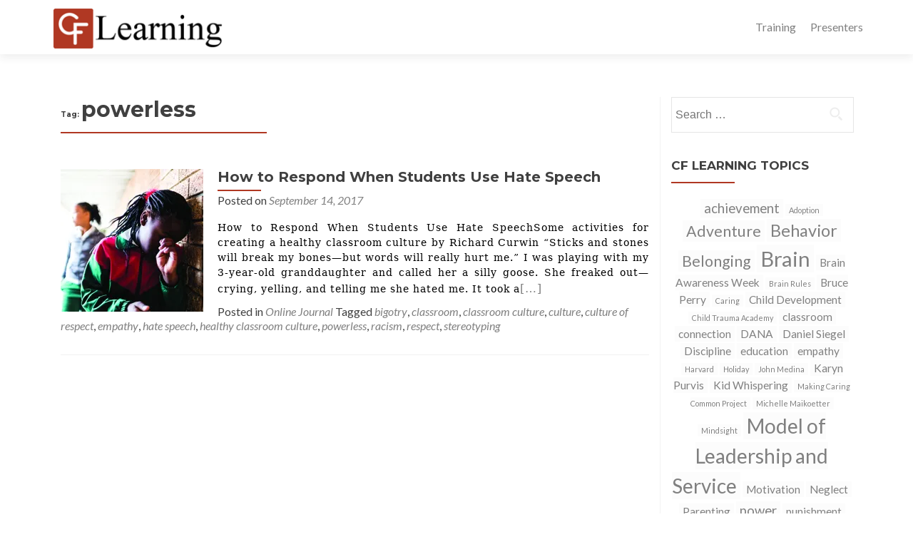

--- FILE ---
content_type: text/html; charset=UTF-8
request_url: https://cflearning.org/tag/powerless
body_size: 15115
content:
<!DOCTYPE html>

<html lang="en-US">

<head>


<meta charset="UTF-8">

<meta name="viewport" content="width=device-width, initial-scale=1">

<link rel="profile" href="http://gmpg.org/xfn/11">

<link rel="pingback" href="https://cflearning.org/xmlrpc.php">

<meta name='robots' content='index, follow, max-image-preview:large, max-snippet:-1, max-video-preview:-1' />

	<!-- This site is optimized with the Yoast SEO plugin v21.3 - https://yoast.com/wordpress/plugins/seo/ -->
	<title>powerless Archives - CF Learning</title>
	<link rel="canonical" href="https://cflearning.org/tag/powerless" />
	<meta property="og:locale" content="en_US" />
	<meta property="og:type" content="article" />
	<meta property="og:title" content="powerless Archives - CF Learning" />
	<meta property="og:url" content="https://cflearning.org/tag/powerless" />
	<meta property="og:site_name" content="CF Learning" />
	<meta name="twitter:card" content="summary_large_image" />
	<meta name="twitter:site" content="@cflearning" />
	<script type="application/ld+json" class="yoast-schema-graph">{"@context":"https://schema.org","@graph":[{"@type":"CollectionPage","@id":"https://cflearning.org/tag/powerless","url":"https://cflearning.org/tag/powerless","name":"powerless Archives - CF Learning","isPartOf":{"@id":"https://cflearning.org/#website"},"primaryImageOfPage":{"@id":"https://cflearning.org/tag/powerless#primaryimage"},"image":{"@id":"https://cflearning.org/tag/powerless#primaryimage"},"thumbnailUrl":"https://i0.wp.com/cflearning.org/wp-content/uploads/2017/09/how-to-respond-200x200.jpg?fit=200%2C200&ssl=1","breadcrumb":{"@id":"https://cflearning.org/tag/powerless#breadcrumb"},"inLanguage":"en-US"},{"@type":"ImageObject","inLanguage":"en-US","@id":"https://cflearning.org/tag/powerless#primaryimage","url":"https://i0.wp.com/cflearning.org/wp-content/uploads/2017/09/how-to-respond-200x200.jpg?fit=200%2C200&ssl=1","contentUrl":"https://i0.wp.com/cflearning.org/wp-content/uploads/2017/09/how-to-respond-200x200.jpg?fit=200%2C200&ssl=1","width":200,"height":200},{"@type":"BreadcrumbList","@id":"https://cflearning.org/tag/powerless#breadcrumb","itemListElement":[{"@type":"ListItem","position":1,"name":"Home","item":"https://cflearning.org/"},{"@type":"ListItem","position":2,"name":"powerless"}]},{"@type":"WebSite","@id":"https://cflearning.org/#website","url":"https://cflearning.org/","name":"CF Learning","description":"For Adults who care about kids","publisher":{"@id":"https://cflearning.org/#organization"},"potentialAction":[{"@type":"SearchAction","target":{"@type":"EntryPoint","urlTemplate":"https://cflearning.org/?s={search_term_string}"},"query-input":"required name=search_term_string"}],"inLanguage":"en-US"},{"@type":"Organization","@id":"https://cflearning.org/#organization","name":"CF Learning","url":"https://cflearning.org/","logo":{"@type":"ImageObject","inLanguage":"en-US","@id":"https://cflearning.org/#/schema/logo/image/","url":"https://i0.wp.com/cflearning.org/wp-content/uploads/2017/04/cropped-cflearning-200x200.png?fit=250%2C63&ssl=1","contentUrl":"https://i0.wp.com/cflearning.org/wp-content/uploads/2017/04/cropped-cflearning-200x200.png?fit=250%2C63&ssl=1","width":250,"height":63,"caption":"CF Learning"},"image":{"@id":"https://cflearning.org/#/schema/logo/image/"},"sameAs":["http://www.facebook.com/CFLearning1","https://twitter.com/cflearning","http://cflearning"]}]}</script>
	<!-- / Yoast SEO plugin. -->


<link rel='dns-prefetch' href='//secure.gravatar.com' />
<link rel='dns-prefetch' href='//stats.wp.com' />
<link rel='dns-prefetch' href='//fonts.googleapis.com' />
<link rel='dns-prefetch' href='//v0.wordpress.com' />
<link rel='dns-prefetch' href='//i0.wp.com' />
<link rel="alternate" type="application/rss+xml" title="CF Learning &raquo; Feed" href="https://cflearning.org/feed" />
<link rel="alternate" type="application/rss+xml" title="CF Learning &raquo; powerless Tag Feed" href="https://cflearning.org/tag/powerless/feed" />
<script type="text/javascript">
window._wpemojiSettings = {"baseUrl":"https:\/\/s.w.org\/images\/core\/emoji\/14.0.0\/72x72\/","ext":".png","svgUrl":"https:\/\/s.w.org\/images\/core\/emoji\/14.0.0\/svg\/","svgExt":".svg","source":{"concatemoji":"https:\/\/cflearning.org\/wp-includes\/js\/wp-emoji-release.min.js?ver=6.3.1"}};
/*! This file is auto-generated */
!function(i,n){var o,s,e;function c(e){try{var t={supportTests:e,timestamp:(new Date).valueOf()};sessionStorage.setItem(o,JSON.stringify(t))}catch(e){}}function p(e,t,n){e.clearRect(0,0,e.canvas.width,e.canvas.height),e.fillText(t,0,0);var t=new Uint32Array(e.getImageData(0,0,e.canvas.width,e.canvas.height).data),r=(e.clearRect(0,0,e.canvas.width,e.canvas.height),e.fillText(n,0,0),new Uint32Array(e.getImageData(0,0,e.canvas.width,e.canvas.height).data));return t.every(function(e,t){return e===r[t]})}function u(e,t,n){switch(t){case"flag":return n(e,"\ud83c\udff3\ufe0f\u200d\u26a7\ufe0f","\ud83c\udff3\ufe0f\u200b\u26a7\ufe0f")?!1:!n(e,"\ud83c\uddfa\ud83c\uddf3","\ud83c\uddfa\u200b\ud83c\uddf3")&&!n(e,"\ud83c\udff4\udb40\udc67\udb40\udc62\udb40\udc65\udb40\udc6e\udb40\udc67\udb40\udc7f","\ud83c\udff4\u200b\udb40\udc67\u200b\udb40\udc62\u200b\udb40\udc65\u200b\udb40\udc6e\u200b\udb40\udc67\u200b\udb40\udc7f");case"emoji":return!n(e,"\ud83e\udef1\ud83c\udffb\u200d\ud83e\udef2\ud83c\udfff","\ud83e\udef1\ud83c\udffb\u200b\ud83e\udef2\ud83c\udfff")}return!1}function f(e,t,n){var r="undefined"!=typeof WorkerGlobalScope&&self instanceof WorkerGlobalScope?new OffscreenCanvas(300,150):i.createElement("canvas"),a=r.getContext("2d",{willReadFrequently:!0}),o=(a.textBaseline="top",a.font="600 32px Arial",{});return e.forEach(function(e){o[e]=t(a,e,n)}),o}function t(e){var t=i.createElement("script");t.src=e,t.defer=!0,i.head.appendChild(t)}"undefined"!=typeof Promise&&(o="wpEmojiSettingsSupports",s=["flag","emoji"],n.supports={everything:!0,everythingExceptFlag:!0},e=new Promise(function(e){i.addEventListener("DOMContentLoaded",e,{once:!0})}),new Promise(function(t){var n=function(){try{var e=JSON.parse(sessionStorage.getItem(o));if("object"==typeof e&&"number"==typeof e.timestamp&&(new Date).valueOf()<e.timestamp+604800&&"object"==typeof e.supportTests)return e.supportTests}catch(e){}return null}();if(!n){if("undefined"!=typeof Worker&&"undefined"!=typeof OffscreenCanvas&&"undefined"!=typeof URL&&URL.createObjectURL&&"undefined"!=typeof Blob)try{var e="postMessage("+f.toString()+"("+[JSON.stringify(s),u.toString(),p.toString()].join(",")+"));",r=new Blob([e],{type:"text/javascript"}),a=new Worker(URL.createObjectURL(r),{name:"wpTestEmojiSupports"});return void(a.onmessage=function(e){c(n=e.data),a.terminate(),t(n)})}catch(e){}c(n=f(s,u,p))}t(n)}).then(function(e){for(var t in e)n.supports[t]=e[t],n.supports.everything=n.supports.everything&&n.supports[t],"flag"!==t&&(n.supports.everythingExceptFlag=n.supports.everythingExceptFlag&&n.supports[t]);n.supports.everythingExceptFlag=n.supports.everythingExceptFlag&&!n.supports.flag,n.DOMReady=!1,n.readyCallback=function(){n.DOMReady=!0}}).then(function(){return e}).then(function(){var e;n.supports.everything||(n.readyCallback(),(e=n.source||{}).concatemoji?t(e.concatemoji):e.wpemoji&&e.twemoji&&(t(e.twemoji),t(e.wpemoji)))}))}((window,document),window._wpemojiSettings);
</script>
<style type="text/css">
img.wp-smiley,
img.emoji {
	display: inline !important;
	border: none !important;
	box-shadow: none !important;
	height: 1em !important;
	width: 1em !important;
	margin: 0 0.07em !important;
	vertical-align: -0.1em !important;
	background: none !important;
	padding: 0 !important;
}
</style>
	<link rel='stylesheet' id='mailchimpSF_main_css-css' href='https://cflearning.org/?mcsf_action=main_css&#038;ver=6.3.1' type='text/css' media='all' />
<!--[if IE]>
<link rel='stylesheet' id='mailchimpSF_ie_css-css' href='https://cflearning.org/wp-content/plugins/mailchimp/css/ie.css?ver=6.3.1' type='text/css' media='all' />
<![endif]-->
<link rel='stylesheet' id='wp-block-library-css' href='https://cflearning.org/wp-includes/css/dist/block-library/style.min.css?ver=6.3.1' type='text/css' media='all' />
<style id='wp-block-library-inline-css' type='text/css'>
.has-text-align-justify{text-align:justify;}
</style>
<link rel='stylesheet' id='mediaelement-css' href='https://cflearning.org/wp-includes/js/mediaelement/mediaelementplayer-legacy.min.css?ver=4.2.17' type='text/css' media='all' />
<link rel='stylesheet' id='wp-mediaelement-css' href='https://cflearning.org/wp-includes/js/mediaelement/wp-mediaelement.min.css?ver=6.3.1' type='text/css' media='all' />
<style id='classic-theme-styles-inline-css' type='text/css'>
/*! This file is auto-generated */
.wp-block-button__link{color:#fff;background-color:#32373c;border-radius:9999px;box-shadow:none;text-decoration:none;padding:calc(.667em + 2px) calc(1.333em + 2px);font-size:1.125em}.wp-block-file__button{background:#32373c;color:#fff;text-decoration:none}
</style>
<style id='global-styles-inline-css' type='text/css'>
body{--wp--preset--color--black: #000000;--wp--preset--color--cyan-bluish-gray: #abb8c3;--wp--preset--color--white: #ffffff;--wp--preset--color--pale-pink: #f78da7;--wp--preset--color--vivid-red: #cf2e2e;--wp--preset--color--luminous-vivid-orange: #ff6900;--wp--preset--color--luminous-vivid-amber: #fcb900;--wp--preset--color--light-green-cyan: #7bdcb5;--wp--preset--color--vivid-green-cyan: #00d084;--wp--preset--color--pale-cyan-blue: #8ed1fc;--wp--preset--color--vivid-cyan-blue: #0693e3;--wp--preset--color--vivid-purple: #9b51e0;--wp--preset--gradient--vivid-cyan-blue-to-vivid-purple: linear-gradient(135deg,rgba(6,147,227,1) 0%,rgb(155,81,224) 100%);--wp--preset--gradient--light-green-cyan-to-vivid-green-cyan: linear-gradient(135deg,rgb(122,220,180) 0%,rgb(0,208,130) 100%);--wp--preset--gradient--luminous-vivid-amber-to-luminous-vivid-orange: linear-gradient(135deg,rgba(252,185,0,1) 0%,rgba(255,105,0,1) 100%);--wp--preset--gradient--luminous-vivid-orange-to-vivid-red: linear-gradient(135deg,rgba(255,105,0,1) 0%,rgb(207,46,46) 100%);--wp--preset--gradient--very-light-gray-to-cyan-bluish-gray: linear-gradient(135deg,rgb(238,238,238) 0%,rgb(169,184,195) 100%);--wp--preset--gradient--cool-to-warm-spectrum: linear-gradient(135deg,rgb(74,234,220) 0%,rgb(151,120,209) 20%,rgb(207,42,186) 40%,rgb(238,44,130) 60%,rgb(251,105,98) 80%,rgb(254,248,76) 100%);--wp--preset--gradient--blush-light-purple: linear-gradient(135deg,rgb(255,206,236) 0%,rgb(152,150,240) 100%);--wp--preset--gradient--blush-bordeaux: linear-gradient(135deg,rgb(254,205,165) 0%,rgb(254,45,45) 50%,rgb(107,0,62) 100%);--wp--preset--gradient--luminous-dusk: linear-gradient(135deg,rgb(255,203,112) 0%,rgb(199,81,192) 50%,rgb(65,88,208) 100%);--wp--preset--gradient--pale-ocean: linear-gradient(135deg,rgb(255,245,203) 0%,rgb(182,227,212) 50%,rgb(51,167,181) 100%);--wp--preset--gradient--electric-grass: linear-gradient(135deg,rgb(202,248,128) 0%,rgb(113,206,126) 100%);--wp--preset--gradient--midnight: linear-gradient(135deg,rgb(2,3,129) 0%,rgb(40,116,252) 100%);--wp--preset--font-size--small: 13px;--wp--preset--font-size--medium: 20px;--wp--preset--font-size--large: 36px;--wp--preset--font-size--x-large: 42px;--wp--preset--spacing--20: 0.44rem;--wp--preset--spacing--30: 0.67rem;--wp--preset--spacing--40: 1rem;--wp--preset--spacing--50: 1.5rem;--wp--preset--spacing--60: 2.25rem;--wp--preset--spacing--70: 3.38rem;--wp--preset--spacing--80: 5.06rem;--wp--preset--shadow--natural: 6px 6px 9px rgba(0, 0, 0, 0.2);--wp--preset--shadow--deep: 12px 12px 50px rgba(0, 0, 0, 0.4);--wp--preset--shadow--sharp: 6px 6px 0px rgba(0, 0, 0, 0.2);--wp--preset--shadow--outlined: 6px 6px 0px -3px rgba(255, 255, 255, 1), 6px 6px rgba(0, 0, 0, 1);--wp--preset--shadow--crisp: 6px 6px 0px rgba(0, 0, 0, 1);}:where(.is-layout-flex){gap: 0.5em;}:where(.is-layout-grid){gap: 0.5em;}body .is-layout-flow > .alignleft{float: left;margin-inline-start: 0;margin-inline-end: 2em;}body .is-layout-flow > .alignright{float: right;margin-inline-start: 2em;margin-inline-end: 0;}body .is-layout-flow > .aligncenter{margin-left: auto !important;margin-right: auto !important;}body .is-layout-constrained > .alignleft{float: left;margin-inline-start: 0;margin-inline-end: 2em;}body .is-layout-constrained > .alignright{float: right;margin-inline-start: 2em;margin-inline-end: 0;}body .is-layout-constrained > .aligncenter{margin-left: auto !important;margin-right: auto !important;}body .is-layout-constrained > :where(:not(.alignleft):not(.alignright):not(.alignfull)){max-width: var(--wp--style--global--content-size);margin-left: auto !important;margin-right: auto !important;}body .is-layout-constrained > .alignwide{max-width: var(--wp--style--global--wide-size);}body .is-layout-flex{display: flex;}body .is-layout-flex{flex-wrap: wrap;align-items: center;}body .is-layout-flex > *{margin: 0;}body .is-layout-grid{display: grid;}body .is-layout-grid > *{margin: 0;}:where(.wp-block-columns.is-layout-flex){gap: 2em;}:where(.wp-block-columns.is-layout-grid){gap: 2em;}:where(.wp-block-post-template.is-layout-flex){gap: 1.25em;}:where(.wp-block-post-template.is-layout-grid){gap: 1.25em;}.has-black-color{color: var(--wp--preset--color--black) !important;}.has-cyan-bluish-gray-color{color: var(--wp--preset--color--cyan-bluish-gray) !important;}.has-white-color{color: var(--wp--preset--color--white) !important;}.has-pale-pink-color{color: var(--wp--preset--color--pale-pink) !important;}.has-vivid-red-color{color: var(--wp--preset--color--vivid-red) !important;}.has-luminous-vivid-orange-color{color: var(--wp--preset--color--luminous-vivid-orange) !important;}.has-luminous-vivid-amber-color{color: var(--wp--preset--color--luminous-vivid-amber) !important;}.has-light-green-cyan-color{color: var(--wp--preset--color--light-green-cyan) !important;}.has-vivid-green-cyan-color{color: var(--wp--preset--color--vivid-green-cyan) !important;}.has-pale-cyan-blue-color{color: var(--wp--preset--color--pale-cyan-blue) !important;}.has-vivid-cyan-blue-color{color: var(--wp--preset--color--vivid-cyan-blue) !important;}.has-vivid-purple-color{color: var(--wp--preset--color--vivid-purple) !important;}.has-black-background-color{background-color: var(--wp--preset--color--black) !important;}.has-cyan-bluish-gray-background-color{background-color: var(--wp--preset--color--cyan-bluish-gray) !important;}.has-white-background-color{background-color: var(--wp--preset--color--white) !important;}.has-pale-pink-background-color{background-color: var(--wp--preset--color--pale-pink) !important;}.has-vivid-red-background-color{background-color: var(--wp--preset--color--vivid-red) !important;}.has-luminous-vivid-orange-background-color{background-color: var(--wp--preset--color--luminous-vivid-orange) !important;}.has-luminous-vivid-amber-background-color{background-color: var(--wp--preset--color--luminous-vivid-amber) !important;}.has-light-green-cyan-background-color{background-color: var(--wp--preset--color--light-green-cyan) !important;}.has-vivid-green-cyan-background-color{background-color: var(--wp--preset--color--vivid-green-cyan) !important;}.has-pale-cyan-blue-background-color{background-color: var(--wp--preset--color--pale-cyan-blue) !important;}.has-vivid-cyan-blue-background-color{background-color: var(--wp--preset--color--vivid-cyan-blue) !important;}.has-vivid-purple-background-color{background-color: var(--wp--preset--color--vivid-purple) !important;}.has-black-border-color{border-color: var(--wp--preset--color--black) !important;}.has-cyan-bluish-gray-border-color{border-color: var(--wp--preset--color--cyan-bluish-gray) !important;}.has-white-border-color{border-color: var(--wp--preset--color--white) !important;}.has-pale-pink-border-color{border-color: var(--wp--preset--color--pale-pink) !important;}.has-vivid-red-border-color{border-color: var(--wp--preset--color--vivid-red) !important;}.has-luminous-vivid-orange-border-color{border-color: var(--wp--preset--color--luminous-vivid-orange) !important;}.has-luminous-vivid-amber-border-color{border-color: var(--wp--preset--color--luminous-vivid-amber) !important;}.has-light-green-cyan-border-color{border-color: var(--wp--preset--color--light-green-cyan) !important;}.has-vivid-green-cyan-border-color{border-color: var(--wp--preset--color--vivid-green-cyan) !important;}.has-pale-cyan-blue-border-color{border-color: var(--wp--preset--color--pale-cyan-blue) !important;}.has-vivid-cyan-blue-border-color{border-color: var(--wp--preset--color--vivid-cyan-blue) !important;}.has-vivid-purple-border-color{border-color: var(--wp--preset--color--vivid-purple) !important;}.has-vivid-cyan-blue-to-vivid-purple-gradient-background{background: var(--wp--preset--gradient--vivid-cyan-blue-to-vivid-purple) !important;}.has-light-green-cyan-to-vivid-green-cyan-gradient-background{background: var(--wp--preset--gradient--light-green-cyan-to-vivid-green-cyan) !important;}.has-luminous-vivid-amber-to-luminous-vivid-orange-gradient-background{background: var(--wp--preset--gradient--luminous-vivid-amber-to-luminous-vivid-orange) !important;}.has-luminous-vivid-orange-to-vivid-red-gradient-background{background: var(--wp--preset--gradient--luminous-vivid-orange-to-vivid-red) !important;}.has-very-light-gray-to-cyan-bluish-gray-gradient-background{background: var(--wp--preset--gradient--very-light-gray-to-cyan-bluish-gray) !important;}.has-cool-to-warm-spectrum-gradient-background{background: var(--wp--preset--gradient--cool-to-warm-spectrum) !important;}.has-blush-light-purple-gradient-background{background: var(--wp--preset--gradient--blush-light-purple) !important;}.has-blush-bordeaux-gradient-background{background: var(--wp--preset--gradient--blush-bordeaux) !important;}.has-luminous-dusk-gradient-background{background: var(--wp--preset--gradient--luminous-dusk) !important;}.has-pale-ocean-gradient-background{background: var(--wp--preset--gradient--pale-ocean) !important;}.has-electric-grass-gradient-background{background: var(--wp--preset--gradient--electric-grass) !important;}.has-midnight-gradient-background{background: var(--wp--preset--gradient--midnight) !important;}.has-small-font-size{font-size: var(--wp--preset--font-size--small) !important;}.has-medium-font-size{font-size: var(--wp--preset--font-size--medium) !important;}.has-large-font-size{font-size: var(--wp--preset--font-size--large) !important;}.has-x-large-font-size{font-size: var(--wp--preset--font-size--x-large) !important;}
.wp-block-navigation a:where(:not(.wp-element-button)){color: inherit;}
:where(.wp-block-post-template.is-layout-flex){gap: 1.25em;}:where(.wp-block-post-template.is-layout-grid){gap: 1.25em;}
:where(.wp-block-columns.is-layout-flex){gap: 2em;}:where(.wp-block-columns.is-layout-grid){gap: 2em;}
.wp-block-pullquote{font-size: 1.5em;line-height: 1.6;}
</style>
<link rel='stylesheet' id='contact-form-7-css' href='https://cflearning.org/wp-content/plugins/contact-form-7/includes/css/styles.css?ver=5.8.1' type='text/css' media='all' />
<link rel='stylesheet' id='mc4wp-form-themes-css' href='https://cflearning.org/wp-content/plugins/mailchimp-for-wp/assets/css/form-themes.css?ver=4.9.8' type='text/css' media='all' />
<link rel='stylesheet' id='zerif_font-css' href='//fonts.googleapis.com/css?family=Lato%3A300%2C400%2C700%2C400italic%7CMontserrat%3A700%7CHomemade+Apple&#038;ver=6.3.1' type='text/css' media='all' />
<link rel='stylesheet' id='zerif_font_all-css' href='//fonts.googleapis.com/css?family=Open+Sans%3A400%2C300%2C300italic%2C400italic%2C600italic%2C600%2C700%2C700italic%2C800%2C800italic&#038;ver=6.3.1' type='text/css' media='all' />
<link rel='stylesheet' id='zerif_bootstrap_style-css' href='https://cflearning.org/wp-content/themes/zerif-pro/css/bootstrap.min.css?ver=6.3.1' type='text/css' media='all' />
<link rel='stylesheet' id='zerif_font-awesome_style-css' href='https://cflearning.org/wp-content/themes/zerif-pro/assets/css/font-awesome.min.css?ver=v1' type='text/css' media='all' />
<link rel='stylesheet' id='zerif_style-css' href='https://cflearning.org/wp-content/themes/zerif-pro/style.css?ver=v1' type='text/css' media='all' />
<style id='zerif_style-inline-css' type='text/css'>
.navbar.navbar-inverse .nav.navbar-nav a, .navbar.navbar-inverse .nav.navbar-nav > li > a, .nav.navbar-inverse .nav.navbar-nav ul.sub-menu li a,
         .navbar.navbar-inverse .primary-menu a, .navbar.navbar-inverse .primary-menu > li > a, .nav.navbar-inverse .primary-menu ul.sub-menu li a {
            color:#808080;
        }.navbar.navbar-inverse .nav.navbar-nav a:hover, .navbar.navbar-inverse .nav.navbar-nav > li > a:hover, .nav.navbar-inverse .nav.navbar-nav ul.sub-menu li a:hover,
         .navbar.navbar-inverse .primary-menu a:hover, .navbar.navbar-inverse .primary-menu > li > a:hover, .nav.navbar-inverse .primary-menu ul.sub-menu li a:hover {
            color:#b03823;
        }
        .screen-reader-text {
            clip: rect(1px, 1px, 1px, 1px);
            position: absolute !important;
        }
        .screen-reader-text:hover,
        .screen-reader-text:active,
        .screen-reader-text:focus {
            background-color: #f1f1f1;
            border-radius: 3px;
            box-shadow: 0 0 2px 2px rgba(0, 0, 0, 0.6);
            clip: auto !important;
            color: #21759b;
            display: block;
            font-size: 14px;
            font-weight: bold;
            height: auto;
            left: 5px;
            line-height: normal;
            padding: 15px 23px 14px;
            text-decoration: none;
            top: 5px;
            width: auto;
            z-index: 100000; !* Above WP toolbar *!
        }
</style>
<!--[if lt IE 9]>
<link rel='stylesheet' id='zerif_ie_style-css' href='https://cflearning.org/wp-content/themes/zerif-pro/css/ie.css?ver=v1' type='text/css' media='all' />
<![endif]-->
<link rel='stylesheet' id='__EPYT__style-css' href='https://cflearning.org/wp-content/plugins/youtube-embed-plus/styles/ytprefs.min.css?ver=14.2' type='text/css' media='all' />
<style id='__EPYT__style-inline-css' type='text/css'>

                .epyt-gallery-thumb {
                        width: 33.333%;
                }
                
</style>
<link rel='stylesheet' id='jetpack_css-css' href='https://cflearning.org/wp-content/plugins/jetpack/css/jetpack.css?ver=12.6.2' type='text/css' media='all' />
<link rel='stylesheet' id='lightboxStyle-css' href='https://cflearning.org/wp-content/plugins/lightbox-plus/css/shadowed/colorbox.min.css?ver=2.7.2' type='text/css' media='screen' />
<script type='text/javascript' src='https://cflearning.org/wp-includes/js/jquery/jquery.min.js?ver=3.7.0' id='jquery-core-js'></script>
<script type='text/javascript' src='https://cflearning.org/wp-includes/js/jquery/jquery-migrate.min.js?ver=3.4.1' id='jquery-migrate-js'></script>
<!--[if lt IE 9]>
<script type='text/javascript' src='https://cflearning.org/wp-content/themes/zerif-pro/js/html5.js?ver=6.3.1' id='zerif_html5-js'></script>
<![endif]-->
<script type='text/javascript' id='__ytprefs__-js-extra'>
/* <![CDATA[ */
var _EPYT_ = {"ajaxurl":"https:\/\/cflearning.org\/wp-admin\/admin-ajax.php","security":"1d5b6a8cb7","gallery_scrolloffset":"20","eppathtoscripts":"https:\/\/cflearning.org\/wp-content\/plugins\/youtube-embed-plus\/scripts\/","eppath":"https:\/\/cflearning.org\/wp-content\/plugins\/youtube-embed-plus\/","epresponsiveselector":"[\"iframe.__youtube_prefs_widget__\"]","epdovol":"1","version":"14.2","evselector":"iframe.__youtube_prefs__[src], iframe[src*=\"youtube.com\/embed\/\"], iframe[src*=\"youtube-nocookie.com\/embed\/\"]","ajax_compat":"","maxres_facade":"eager","ytapi_load":"light","pause_others":"","stopMobileBuffer":"1","facade_mode":"","not_live_on_channel":"","vi_active":"","vi_js_posttypes":[]};
/* ]]> */
</script>
<script type='text/javascript' src='https://cflearning.org/wp-content/plugins/youtube-embed-plus/scripts/ytprefs.min.js?ver=14.2' id='__ytprefs__-js'></script>
<link rel="https://api.w.org/" href="https://cflearning.org/wp-json/" /><link rel="alternate" type="application/json" href="https://cflearning.org/wp-json/wp/v2/tags/235" /><link rel="EditURI" type="application/rsd+xml" title="RSD" href="https://cflearning.org/xmlrpc.php?rsd" />
<meta name="generator" content="WordPress 6.3.1" />
	<link rel="preconnect" href="https://fonts.googleapis.com">
	<link rel="preconnect" href="https://fonts.gstatic.com">
	<meta name="google-site-verification" content="1-K52HUh7cyUJIgPbqbgAEVN2VtrK2Sk03495eWhEzc" />
	<style>img#wpstats{display:none}</style>
		<style type="text/css" id="custom-background-css">
body.custom-background { background-image: url("https://cflearning.org/wp-content/uploads/2015/09/teens.jpg"); background-position: center top; background-size: auto; background-repeat: no-repeat; background-attachment: fixed; }
</style>
	<link rel="icon" href="https://i0.wp.com/cflearning.org/wp-content/uploads/2015/09/cropped-CFLearning.png?fit=32%2C32&#038;ssl=1" sizes="32x32" />
<link rel="icon" href="https://i0.wp.com/cflearning.org/wp-content/uploads/2015/09/cropped-CFLearning.png?fit=192%2C192&#038;ssl=1" sizes="192x192" />
<link rel="apple-touch-icon" href="https://i0.wp.com/cflearning.org/wp-content/uploads/2015/09/cropped-CFLearning.png?fit=180%2C180&#038;ssl=1" />
<meta name="msapplication-TileImage" content="https://i0.wp.com/cflearning.org/wp-content/uploads/2015/09/cropped-CFLearning.png?fit=270%2C270&#038;ssl=1" />
<style type="text/css" id="wp-custom-css">.page .entry-header .vcard {
	display: none;
}</style>	<style id="egf-frontend-styles" type="text/css">
		p {color: #000000;font-family: 'serif', sans-serif;font-size: 14px;font-style: normal;font-weight: 400;letter-spacing: 1px;line-height: 1.5;text-decoration: none;border-top-style: none;} h1 {font-size: 10px;} h2 {font-size: 11px;} h3 {font-size: 19px;} h4 {font-size: 10px;} h5 {font-size: 10px;} h6 {font-size: 10px;} 	</style>
	

</head>

		<body class="archive tag tag-powerless tag-235 wp-custom-logo group-blog" itemscope="itemscope" itemtype="http://schema.org/WebPage">
			



		
		<header id="home" class="header" itemscope="itemscope" itemtype="http://schema.org/WPHeader">

			
			<div id="main-nav" class="navbar navbar-inverse bs-docs-nav">

				<div class="container">

					<div class="navbar-header responsive-logo">

						<button class="navbar-toggle collapsed" type="button" data-toggle="collapse" data-target=".bs-navbar-collapse">

						<span class="screen-reader-text">Menu</span>

						<span class="icon-bar"></span>

						<span class="icon-bar"></span>

						<span class="icon-bar"></span>

						</button>

						
						<div class="navbar-brand">

							
								<a href="https://cflearning.org/ ">

									<img src="https://i0.wp.com/cflearning.org/wp-content/uploads/2017/04/cropped-cflearning-200x200.png?fit=250%2C63&#038;ssl=1" alt="CF Learning">
								</a>

								
						</div> <!-- /.navbar-brand -->

					</div> <!-- /.navbar-header -->

							<nav class="navbar-collapse bs-navbar-collapse collapse" id="site-navigation" itemscope itemtype="http://schema.org/SiteNavigationElement">
			<ul id="menu-top-menu" class="nav navbar-nav navbar-right responsive-nav main-nav-list"><li id="menu-item-239" class="menu-item menu-item-type-taxonomy menu-item-object-category menu-item-239"><a href="https://cflearning.org/category/training">Training</a></li>
<li id="menu-item-232" class="menu-item menu-item-type-custom menu-item-object-custom menu-item-232"><a href="http://cflearning.info/#team">Presenters</a></li>
</ul>		</nav>
		
				</div>

			</div>
						<!-- / END TOP BAR -->

	<div class="clear"></div>
</header> <!-- / END HOME SECTION  -->
<div id="content" class="site-content">
	<div class="container">
				<div class="content-left-wrap col-md-9">
						<div id="primary" class="content-area">
				<main id="main" class="site-main">
									<header class="page-header">

						<h1 class="page-title">Tag: <span>powerless</span></h1>
					</header><!-- .page-header -->
					
<article id="post-2993" class="post-2993 post type-post status-publish format-standard has-post-thumbnail hentry category-online-journal tag-bigotry tag-classroom tag-classroom-culture tag-culture tag-culture-of-respect tag-empathy tag-hate-speech tag-healthy-classroom-culture tag-powerless tag-racism tag-respect tag-stereotyping" itemtype="http://schema.org/BlogPosting" itemtype="http://schema.org/BlogPosting">

	
		
		<div class="post-img-wrap" itemprop="image">
			<a href="https://cflearning.org/respond-hate-speech" title="How to Respond When Students Use Hate Speech" >
				<img width="200" height="200" src="https://i0.wp.com/cflearning.org/wp-content/uploads/2017/09/how-to-respond-200x200.jpg?resize=200%2C200&amp;ssl=1" class="attachment-post-thumbnail size-post-thumbnail wp-post-image" alt="" decoding="async" srcset="https://i0.wp.com/cflearning.org/wp-content/uploads/2017/09/how-to-respond-200x200.jpg?resize=200%2C200&amp;ssl=1 200w, https://i0.wp.com/cflearning.org/wp-content/uploads/2017/09/how-to-respond-200x200.jpg?resize=150%2C150&amp;ssl=1 150w, https://i0.wp.com/cflearning.org/wp-content/uploads/2017/09/how-to-respond-200x200.jpg?resize=180%2C180&amp;ssl=1 180w, https://i0.wp.com/cflearning.org/wp-content/uploads/2017/09/how-to-respond-200x200.jpg?resize=73%2C73&amp;ssl=1 73w, https://i0.wp.com/cflearning.org/wp-content/uploads/2017/09/how-to-respond-200x200.jpg?resize=174%2C174&amp;ssl=1 174w" sizes="(max-width: 200px) 100vw, 200px" data-attachment-id="2999" data-permalink="https://cflearning.org/respond-hate-speech/how-to-respond-200x200" data-orig-file="https://i0.wp.com/cflearning.org/wp-content/uploads/2017/09/how-to-respond-200x200.jpg?fit=200%2C200&amp;ssl=1" data-orig-size="200,200" data-comments-opened="0" data-image-meta="{&quot;aperture&quot;:&quot;0&quot;,&quot;credit&quot;:&quot;&quot;,&quot;camera&quot;:&quot;&quot;,&quot;caption&quot;:&quot;&quot;,&quot;created_timestamp&quot;:&quot;0&quot;,&quot;copyright&quot;:&quot;&quot;,&quot;focal_length&quot;:&quot;0&quot;,&quot;iso&quot;:&quot;0&quot;,&quot;shutter_speed&quot;:&quot;0&quot;,&quot;title&quot;:&quot;&quot;,&quot;orientation&quot;:&quot;1&quot;}" data-image-title="how to respond 200&#215;200" data-image-description="" data-image-caption="" data-medium-file="https://i0.wp.com/cflearning.org/wp-content/uploads/2017/09/how-to-respond-200x200.jpg?fit=200%2C200&amp;ssl=1" data-large-file="https://i0.wp.com/cflearning.org/wp-content/uploads/2017/09/how-to-respond-200x200.jpg?fit=200%2C200&amp;ssl=1" />			</a>
		</div>

		<div class="listpost-content-wrap">

		
	
	<div class="list-post-top">

	<header class="entry-header">

		<h1 class="entry-title" itemprop="headline"><a href="https://cflearning.org/respond-hate-speech" rel="bookmark">How to Respond When Students Use Hate Speech</a></h1>

		
		<div class="entry-meta">

			<span class="posted-on">Posted on <a href="https://cflearning.org/2017/09/14" rel="bookmark"><time class="entry-date published" itemprop="datePublished" datetime="2017-09-14T19:11:32+00:00">September 14, 2017</time></a></span><span class="byline"> by <span class="author vcard" itemprop="name"><a href="https://cflearning.org/author/cfladmin" class="url fn n author-link" itemscope="itemscope" itemtype="http://schema.org/Person" itemprop="author">cfladmin</a></span></span>
		</div><!-- .entry-meta -->

		
	</header><!-- .entry-header -->

	
	<div class="entry-content" itemprop="text">

		<p>How to Respond When Students Use Hate SpeechSome activities for creating a healthy classroom culture by Richard Curwin “Sticks and stones will break my bones—but words will really hurt me.” I was playing with my 3-year-old granddaughter and called her a silly goose. She freaked out—crying, yelling, and telling me she hated me. It took a<a href="https://cflearning.org/respond-hate-speech">[&#8230;]</a></p>


	


	<footer class="entry-footer">

		
			
			<span class="cat-links">

			Posted in <a href="https://cflearning.org/category/online-journal" rel="category tag">Online Journal</a>
			</span>

			
			
			<span class="tags-links">

			Tagged <a href="https://cflearning.org/tag/bigotry" rel="tag">bigotry</a>, <a href="https://cflearning.org/tag/classroom" rel="tag">classroom</a>, <a href="https://cflearning.org/tag/classroom-culture" rel="tag">classroom culture</a>, <a href="https://cflearning.org/tag/culture" rel="tag">culture</a>, <a href="https://cflearning.org/tag/culture-of-respect" rel="tag">culture of respect</a>, <a href="https://cflearning.org/tag/empathy" rel="tag">empathy</a>, <a href="https://cflearning.org/tag/hate-speech" rel="tag">hate speech</a>, <a href="https://cflearning.org/tag/healthy-classroom-culture" rel="tag">healthy classroom culture</a>, <a href="https://cflearning.org/tag/powerless" rel="tag">powerless</a>, <a href="https://cflearning.org/tag/racism" rel="tag">racism</a>, <a href="https://cflearning.org/tag/respect" rel="tag">respect</a>, <a href="https://cflearning.org/tag/stereotyping" rel="tag">stereotyping</a>
			</span>

			
		


		


		
	</footer><!-- .entry-footer -->


	</div><!-- .entry-content --><!-- .entry-summary -->

	</div><!-- .list-post-top -->


</div><!-- .listpost-content-wrap -->

</article><!-- #post-## -->
<div class="clear"></div>		<nav class="navigation paging-navigation">
			<h3 class="screen-reader-text">Posts navigation</h3>
			<div class="nav-links">
											</div><!-- .nav-links -->
		</nav><!-- .navigation -->
						</main><!-- #main -->
			</div><!-- #primary -->
					</div><!-- .content-left-wrap -->
						<div class="sidebar-wrap col-md-3 content-left-wrap">
			
<div id="secondary" class="widget-area" role="complementary" itemscope="itemscope" itemtype="http://schema.org/WPSideBar">

	
	<aside id="search-2" class="widget widget_search"><form role="search" method="get" class="search-form" action="https://cflearning.org/">
				<label>
					<span class="screen-reader-text">Search for:</span>
					<input type="search" class="search-field" placeholder="Search &hellip;" value="" name="s" />
				</label>
				<input type="submit" class="search-submit" value="Search" />
			</form></aside><aside id="tag_cloud-2" class="widget widget_tag_cloud"><h1 class="widget-title">CF Learning Topics</h1><div class="tagcloud"><a href="https://cflearning.org/tag/achievement" class="tag-cloud-link tag-link-145 tag-link-position-1" style="font-size: 14pt;" aria-label="achievement (3 items)">achievement</a>
<a href="https://cflearning.org/tag/adoption" class="tag-cloud-link tag-link-12 tag-link-position-2" style="font-size: 8pt;" aria-label="Adoption (1 item)">Adoption</a>
<a href="https://cflearning.org/tag/adventure" class="tag-cloud-link tag-link-128 tag-link-position-3" style="font-size: 16pt;" aria-label="Adventure (4 items)">Adventure</a>
<a href="https://cflearning.org/tag/behavior" class="tag-cloud-link tag-link-14 tag-link-position-4" style="font-size: 17.6pt;" aria-label="Behavior (5 items)">Behavior</a>
<a href="https://cflearning.org/tag/belonging" class="tag-cloud-link tag-link-130 tag-link-position-5" style="font-size: 16pt;" aria-label="Belonging (4 items)">Belonging</a>
<a href="https://cflearning.org/tag/brain" class="tag-cloud-link tag-link-52 tag-link-position-6" style="font-size: 22pt;" aria-label="Brain (9 items)">Brain</a>
<a href="https://cflearning.org/tag/brain-awareness-week" class="tag-cloud-link tag-link-90 tag-link-position-7" style="font-size: 11.6pt;" aria-label="Brain Awareness Week (2 items)">Brain Awareness Week</a>
<a href="https://cflearning.org/tag/brain-rules" class="tag-cloud-link tag-link-71 tag-link-position-8" style="font-size: 8pt;" aria-label="Brain Rules (1 item)">Brain Rules</a>
<a href="https://cflearning.org/tag/bruce-perry" class="tag-cloud-link tag-link-39 tag-link-position-9" style="font-size: 11.6pt;" aria-label="Bruce Perry (2 items)">Bruce Perry</a>
<a href="https://cflearning.org/tag/caring" class="tag-cloud-link tag-link-65 tag-link-position-10" style="font-size: 8pt;" aria-label="Caring (1 item)">Caring</a>
<a href="https://cflearning.org/tag/child-development" class="tag-cloud-link tag-link-74 tag-link-position-11" style="font-size: 11.6pt;" aria-label="Child Development (2 items)">Child Development</a>
<a href="https://cflearning.org/tag/child-trauma-academy" class="tag-cloud-link tag-link-73 tag-link-position-12" style="font-size: 8pt;" aria-label="Child Trauma Academy (1 item)">Child Trauma Academy</a>
<a href="https://cflearning.org/tag/classroom" class="tag-cloud-link tag-link-196 tag-link-position-13" style="font-size: 11.6pt;" aria-label="classroom (2 items)">classroom</a>
<a href="https://cflearning.org/tag/connection" class="tag-cloud-link tag-link-192 tag-link-position-14" style="font-size: 11.6pt;" aria-label="connection (2 items)">connection</a>
<a href="https://cflearning.org/tag/dana" class="tag-cloud-link tag-link-85 tag-link-position-15" style="font-size: 11.6pt;" aria-label="DANA (2 items)">DANA</a>
<a href="https://cflearning.org/tag/daniel-siegel" class="tag-cloud-link tag-link-70 tag-link-position-16" style="font-size: 11.6pt;" aria-label="Daniel Siegel (2 items)">Daniel Siegel</a>
<a href="https://cflearning.org/tag/discipline" class="tag-cloud-link tag-link-41 tag-link-position-17" style="font-size: 11.6pt;" aria-label="Discipline (2 items)">Discipline</a>
<a href="https://cflearning.org/tag/education" class="tag-cloud-link tag-link-174 tag-link-position-18" style="font-size: 11.6pt;" aria-label="education (2 items)">education</a>
<a href="https://cflearning.org/tag/empathy" class="tag-cloud-link tag-link-180 tag-link-position-19" style="font-size: 11.6pt;" aria-label="empathy (2 items)">empathy</a>
<a href="https://cflearning.org/tag/harvard" class="tag-cloud-link tag-link-66 tag-link-position-20" style="font-size: 8pt;" aria-label="Harvard (1 item)">Harvard</a>
<a href="https://cflearning.org/tag/holiday" class="tag-cloud-link tag-link-62 tag-link-position-21" style="font-size: 8pt;" aria-label="Holiday (1 item)">Holiday</a>
<a href="https://cflearning.org/tag/john-medina" class="tag-cloud-link tag-link-69 tag-link-position-22" style="font-size: 8pt;" aria-label="John Medina (1 item)">John Medina</a>
<a href="https://cflearning.org/tag/karyn-purvis" class="tag-cloud-link tag-link-40 tag-link-position-23" style="font-size: 11.6pt;" aria-label="Karyn Purvis (2 items)">Karyn Purvis</a>
<a href="https://cflearning.org/tag/kid-whispering" class="tag-cloud-link tag-link-136 tag-link-position-24" style="font-size: 11.6pt;" aria-label="Kid Whispering (2 items)">Kid Whispering</a>
<a href="https://cflearning.org/tag/making-caring-common-project" class="tag-cloud-link tag-link-67 tag-link-position-25" style="font-size: 8pt;" aria-label="Making Caring Common Project (1 item)">Making Caring Common Project</a>
<a href="https://cflearning.org/tag/michelle-maikoetter" class="tag-cloud-link tag-link-38 tag-link-position-26" style="font-size: 8pt;" aria-label="Michelle Maikoetter (1 item)">Michelle Maikoetter</a>
<a href="https://cflearning.org/tag/mindsight" class="tag-cloud-link tag-link-72 tag-link-position-27" style="font-size: 8pt;" aria-label="Mindsight (1 item)">Mindsight</a>
<a href="https://cflearning.org/tag/model-of-leadership-and-service" class="tag-cloud-link tag-link-126 tag-link-position-28" style="font-size: 21pt;" aria-label="Model of Leadership and Service (8 items)">Model of Leadership and Service</a>
<a href="https://cflearning.org/tag/motivation" class="tag-cloud-link tag-link-58 tag-link-position-29" style="font-size: 11.6pt;" aria-label="Motivation (2 items)">Motivation</a>
<a href="https://cflearning.org/tag/neglect" class="tag-cloud-link tag-link-96 tag-link-position-30" style="font-size: 11.6pt;" aria-label="Neglect (2 items)">Neglect</a>
<a href="https://cflearning.org/tag/parenting" class="tag-cloud-link tag-link-13 tag-link-position-31" style="font-size: 11.6pt;" aria-label="Parenting (2 items)">Parenting</a>
<a href="https://cflearning.org/tag/power" class="tag-cloud-link tag-link-142 tag-link-position-32" style="font-size: 14pt;" aria-label="power (3 items)">power</a>
<a href="https://cflearning.org/tag/punishment" class="tag-cloud-link tag-link-160 tag-link-position-33" style="font-size: 11.6pt;" aria-label="punishment (2 items)">punishment</a>
<a href="https://cflearning.org/tag/purpose" class="tag-cloud-link tag-link-146 tag-link-position-34" style="font-size: 16pt;" aria-label="purpose (4 items)">purpose</a>
<a href="https://cflearning.org/tag/rachael-king" class="tag-cloud-link tag-link-63 tag-link-position-35" style="font-size: 8pt;" aria-label="Rachael King (1 item)">Rachael King</a>
<a href="https://cflearning.org/tag/relationship" class="tag-cloud-link tag-link-42 tag-link-position-36" style="font-size: 14pt;" aria-label="Relationship (3 items)">Relationship</a>
<a href="https://cflearning.org/tag/resilience" class="tag-cloud-link tag-link-179 tag-link-position-37" style="font-size: 11.6pt;" aria-label="resilience (2 items)">resilience</a>
<a href="https://cflearning.org/tag/safety" class="tag-cloud-link tag-link-127 tag-link-position-38" style="font-size: 17.6pt;" aria-label="Safety (5 items)">Safety</a>
<a href="https://cflearning.org/tag/school" class="tag-cloud-link tag-link-77 tag-link-position-39" style="font-size: 16pt;" aria-label="School (4 items)">School</a>
<a href="https://cflearning.org/tag/sleep" class="tag-cloud-link tag-link-68 tag-link-position-40" style="font-size: 8pt;" aria-label="sleep (1 item)">sleep</a>
<a href="https://cflearning.org/tag/steve-van-bockern" class="tag-cloud-link tag-link-76 tag-link-position-41" style="font-size: 11.6pt;" aria-label="Steve Van Bockern (2 items)">Steve Van Bockern</a>
<a href="https://cflearning.org/tag/stress" class="tag-cloud-link tag-link-61 tag-link-position-42" style="font-size: 8pt;" aria-label="Stress (1 item)">Stress</a>
<a href="https://cflearning.org/tag/teacher" class="tag-cloud-link tag-link-197 tag-link-position-43" style="font-size: 11.6pt;" aria-label="teacher (2 items)">teacher</a>
<a href="https://cflearning.org/tag/therapeutic" class="tag-cloud-link tag-link-43 tag-link-position-44" style="font-size: 8pt;" aria-label="Therapeutic (1 item)">Therapeutic</a>
<a href="https://cflearning.org/tag/trauma" class="tag-cloud-link tag-link-21 tag-link-position-45" style="font-size: 21pt;" aria-label="Trauma (8 items)">Trauma</a></div>
</aside>
</div><!-- #secondary -->

		</div><!-- .sidebar-wrap -->
			</div><!-- .container -->
</div><!-- .site-content -->



<footer id="footer" itemscope="itemscope" itemtype="http://schema.org/WPFooter">

	
<div class="container">
	
	

	<div class="footer-box-wrap">
		<div class="col-md-6 footer-box two-cell company-details"><div class="zerif-footer-address">PO Box 1, Boys Ranch, Texas, 79010</div></div>			<div class="col-md-6 footer-box two-cell copyright">
									<ul class="social">
								<li 
		 id="facebook">
			<a target="_blank" title="Facebook link" href="https://www.facebook.com/CFLearning1">
								<i class="fa fa-facebook"></i>
			</a>
		</li>
				<li 
		 id="twitter">
			<a target="_blank" title="Twitter link" href="https://twitter.com/CFLearning">
								<i class="fa fa-twitter"></i>
			</a>
		</li>
				<li 
		 id="linkedin">
			<a target="_blank" title="Linkedin link" href="https://www.linkedin.com/company/cal-farley%27s">
								<i class="fa fa-linkedin"></i>
			</a>
		</li>
				<li 
		 id="youtube">
			<a target="_blank" title="Youtube link" href="https://www.youtube.com/user/calfarleys">
								<i class="fa fa-youtube"></i>
			</a>
		</li>
				<li 
		 id="instagram">
			<a target="_blank" title="Instagram link" href="https://www.instagram.com/cflearning/">
								<i class="fa fa-instagram"></i>
			</a>
		</li>
							</ul>
								</div>
				</div>

	</div> <!-- / END CONTAINER -->

</footer> <!-- / END FOOOTER  -->


<style type="text/css">	.site-content { background: #fff } .navbar, .navbar-inverse .navbar-nav ul.sub-menu { background: #fff; }	.entry-title, .entry-title a, .widget-title, .widget-title a, .page-header .page-title, .comments-title, h1.page-title { color: #404040 !important}	.widget .widget-title:before, .entry-title:before, .page-header .page-title:before, .entry-title:after, ul.nav > li.current_page_item > a:before, .nav > li.current-menu-item > a:before, h1.page-title:before, .navbar.navbar-inverse .primary-menu ul li.current-menu-item > a:before, ul.nav > li > a.nav-active:before, .navbar.navbar-inverse .primary-menu ul > li.current > a:before { background: #b03823 !important; }	body, button, input, select, textarea, .widget p, .widget .textwidget, .woocommerce .product h3, h2.woocommerce-loop-product__title, .woocommerce .product span.amount, .woocommerce-page .woocommerce .product-name a { color: #404040 }	.widget li a, .widget a, article .entry-meta a, article .entry-content a, .entry-footer a { color: #808080; }	.widget li a:hover, .widget a:hover, article .entry-meta a:hover, article .entry-content a:hover , .entry-footer a:hover { color: #b03823 }	.header-content-wrap { background: rgba(255,255,255,0.01)}	.big-title-container .intro-text { color: #000000}	.big-title-container .red-btn { background: #e96656}	.big-title-container .red-btn:hover { background: #cb4332}	.big-title-container .buttons .red-btn { color: #fff !important }	.big-title-container .green-btn { background: #20AA73}	.big-title-container .green-btn:hover { background: #069059}	.big-title-container .buttons .green-btn { color:  !important }	.big-title-container .red-btn:hover { color: #fff !important }	.big-title-container .green-btn:hover { color: #fff !important }	.focus { background: rgba(221,221,221,0.82) }	.focus .section-header h2{ color: #000000 }	.focus .section-header h6{ color: #000000 }	.focus .focus-box h5{ color: #000000 }	.focus .focus-box p{ color: #000000 }	#focus span:nth-child(4n+1) .focus-box .service-icon:hover { border: 10px solid #000000 }	#focus span:nth-child(4n+1) .focus-box .red-border-bottom:before{ background: #000000 }	#focus span:nth-child(4n+2) .focus-box .service-icon:hover { border: 10px solid #000000 }	#focus span:nth-child(4n+2) .focus-box .red-border-bottom:before { background: #000000 }	#focus span:nth-child(4n+3) .focus-box .service-icon:hover { border: 10px solid #000000 }	#focus span:nth-child(4n+3) .focus-box .red-border-bottom:before { background: #000000 }	#focus span:nth-child(4n+4) .focus-box .service-icon:hover { border: 10px solid #b65ae8 }	#focus span:nth-child(4n+4) .focus-box .red-border-bottom:before { background: #b65ae8 }	.works { background: rgba(12,12,12,0.75) }	.works .section-header h2 { color: #ffffff }	.works .section-header h6 { color: #ffffff }	.works .white-text { color: #ffffff }.works .red-border-bottom:before { background: #e96656 !important; }	.about-us, .about-us .our-clients .section-footer-title { background: rgba(0,0,0,0.49) }	.about-us { color: #ffffff }	.about-us p{ color: #ffffff }	.about-us .section-header h2, .about-us .section-header h6 { color: #ffffff }.about-us	.skills input { color: #fff !important; }.about-us .our-clients .section-footer-title { color: #fff !important; }	.our-team { background: #9fb792 }	.our-team .section-header h2, .our-team .member-details h5, .our-team .member-details h5 a, .our-team .section-header h6, .our-team .member-details .position { color: #000000 }	.our-team .team-member:hover .details { color: #fff }	.our-team .team-member .social-icons ul li a:hover { color: #e96656 }	.our-team .team-member .social-icons ul li a { color: #000000 }.team-member:hover .details { background: #333 !important; }	.our-team .row > span:nth-child(4n+1) .red-border-bottom:before { background: #e96656 }	.our-team .row > span:nth-child(4n+2) .red-border-bottom:before { background: #34d293 }	.our-team .row > span:nth-child(4n+3) .red-border-bottom:before { background: #3ab0e2 }	.our-team .row > span:nth-child(4n+4) .red-border-bottom:before { background: #f7d861 }	.testimonial { background: rgba(219, 191, 86, 1) }	.testimonial .section-header h2, .testimonial .section-header h6 { color: #fff }	.testimonial .feedback-box .message { color: #909090 }	.testimonial .feedback-box .client-info .client-name { color: #909090 }	.testimonial .feedback-box .quote { color: #e96656 }	#client-feedbacks .feedback-box { background: #FFFFFF; }	.separator-one { background: rgba(159,183,146,0.87) }	.separator-one h3 { color: #0c0000 !important; }	.separator-one .green-btn { background: #b03823 }	.separator-one .green-btn:hover { background: #7a7a7a }	.separator-one .green-btn { color: #fff !important; }	.separator-one .green-btn:hover { color: #fff !important; }	.purchase-now { background: #568ebf }	.purchase-now h3 { color: #ffffff }	.purchase-now .red-btn { background: #b03823 !important }	.purchase-now .red-btn:hover { background: #919191 !important }	.purchase-now .red-btn { color: #fff !important; }	.purchase-now .red-btn:hover { color: #fff !important; }	.contact-us { background: rgba(0,0,0,0.76) }	.contact-us .section-header h2, .contact-us .section-header h6 { color: #fff }	.contact-us button { background: #568ebf }	.contact-us button:hover { background: #1e73be !important; box-shadow: none; }	.contact-us button, .pirate_forms .pirate-forms-submit-button { color: #ffffff !important; }	.contact-us button:hover, .pirate_forms .pirate-forms-submit-button:hover { color: #fff !important; }	.packages .section-header h2, .packages .section-header h6 { color: #000000}	.packages .package-header h5,.best-value .package-header h4,.best-value .package-header .meta-text { color: #000000}	.packages .package ul li, .packages .price .price-meta { color: #000000}	.packages .package .custom-button { color: #000000 !important; }	.packages .dark-bg { background: #eded8b; }	.packages .price h4 { color: #eded84; }	.packages { background: rgba(0, 0, 0, 0.5) }	#latestnews { background: rgba(255, 255, 255, 1) }	#latestnews .section-header h2 { color: #404040 }	#latestnews .section-header h6 { color: #808080 }	#latestnews #carousel-homepage-latestnews .carousel-inner .item .latestnews-title a { color: #404040}	#latestnews #carousel-homepage-latestnews .item .latestnews-box:nth-child(4n+1) .latestnews-title a:before { background: #e96656}	#latestnews #carousel-homepage-latestnews .item .latestnews-box:nth-child(4n+2) .latestnews-title a:before { background: #34d293}	#latestnews #carousel-homepage-latestnews .item .latestnews-box:nth-child(4n+3) .latestnews-title a:before { background: #3ab0e2}	#latestnews #carousel-homepage-latestnews .item .latestnews-box:nth-child(4n+4) .latestnews-title a:before { background: #f7d861}	#latestnews .latesnews-content p, .latesnews-content { color: #909090} section#subscribe { background: rgba(0, 0, 0, 0.5) !important; } section#subscribe h3, .newsletter .sub-heading, .newsletter label { color: #fff !important; } section#subscribe input[type="submit"] { color: #fff !important; } section#subscribe input[type="submit"] { background: #3d82bf !important; } section#subscribe input[type="submit"]:hover { background: #2075bf !important; }	#footer { background: #272727 }	.copyright { background: #171717 }	#footer .company-details, #footer .company-details a, #footer .footer-widget p, #footer .footer-widget a { color: #939393 !important; }	#footer .social li a { color: #939393 }	#footer .social li a:hover { color: #b03823 }	#footer .company-details a:hover, #footer .footer-widget a:hover { color: #e96656 !important; }	#footer .footer-widget h1 { color: #fff !important; }	#footer .footer-widget h1:before { background: #b03823 !important; }	.comment-form #submit, .comment-reply-link,.woocommerce .add_to_cart_button, .woocommerce .checkout-button, .woocommerce .single_add_to_cart_button, .woocommerce #place_order, .edd-submit.button, .page button, .post button, .woocommerce-page .woocommerce input[type="submit"], .woocommerce-page #content input.button, .woocommerce input.button.alt, .woocommerce-page #content input.button.alt, .woocommerce-page input.button.alt, .woocommerce-page .products a.button { background-color: #b03823 !important; }	.comment-form #submit:hover, .comment-reply-link:hover, .woocommerce .add_to_cart_button:hover, .woocommerce .checkout-button:hover, .woocommerce  .single_add_to_cart_button:hover, .woocommerce #place_order:hover, .edd-submit.button:hover, .page button:hover, .post button:hover, .woocommerce-page .woocommerce input[type="submit"]:hover, .woocommerce-page #content input.button:hover, .woocommerce input.button.alt:hover, .woocommerce-page #content input.button.alt:hover, .woocommerce-page input.button.alt:hover, .woocommerce-page .products a.button:hover { background-color: #cb4332 !important; box-shadow: none; }	.comment-form #submit, .comment-reply-link, .woocommerce .add_to_cart_button, .woocommerce .checkout-button, .woocommerce .single_add_to_cart_button, .woocommerce #place_order, .edd-submit.button span, .page button, .post button, .woocommerce-page .woocommerce input[type="submit"], .woocommerce-page #content input.button, .woocommerce input.button.alt, .woocommerce-page #content input.button.alt, .woocommerce-page input.button.alt, .woocommerce .button { color: #fff !important }</style>                <style type="text/css" media="all"
                       id="siteorigin-panels-layouts-footer">/* Layout 2993 */ #pgc-2993-0-0 , #pgc-2993-1-0 , #pgc-2993-2-0 , #pgc-2993-3-0 , #pgc-2993-4-0 { width:100%;width:calc(100% - ( 0 * 30px ) ) } #pg-2993-0 , #pg-2993-1 , #pg-2993-2 , #pg-2993-3 , #pl-2993 .so-panel { margin-bottom:30px } #pl-2993 .so-panel:last-of-type { margin-bottom:0px } #pg-2993-0.panel-has-style > .panel-row-style, #pg-2993-0.panel-no-style , #pg-2993-1.panel-has-style > .panel-row-style, #pg-2993-1.panel-no-style , #pg-2993-2.panel-has-style > .panel-row-style, #pg-2993-2.panel-no-style , #pg-2993-3.panel-has-style > .panel-row-style, #pg-2993-3.panel-no-style , #pg-2993-4.panel-has-style > .panel-row-style, #pg-2993-4.panel-no-style { -webkit-align-items:flex-start;align-items:flex-start } @media (max-width:780px){ #pg-2993-0.panel-no-style, #pg-2993-0.panel-has-style > .panel-row-style, #pg-2993-0 , #pg-2993-1.panel-no-style, #pg-2993-1.panel-has-style > .panel-row-style, #pg-2993-1 , #pg-2993-2.panel-no-style, #pg-2993-2.panel-has-style > .panel-row-style, #pg-2993-2 , #pg-2993-3.panel-no-style, #pg-2993-3.panel-has-style > .panel-row-style, #pg-2993-3 , #pg-2993-4.panel-no-style, #pg-2993-4.panel-has-style > .panel-row-style, #pg-2993-4 { -webkit-flex-direction:column;-ms-flex-direction:column;flex-direction:column } #pg-2993-0 > .panel-grid-cell , #pg-2993-0 > .panel-row-style > .panel-grid-cell , #pg-2993-1 > .panel-grid-cell , #pg-2993-1 > .panel-row-style > .panel-grid-cell , #pg-2993-2 > .panel-grid-cell , #pg-2993-2 > .panel-row-style > .panel-grid-cell , #pg-2993-3 > .panel-grid-cell , #pg-2993-3 > .panel-row-style > .panel-grid-cell , #pg-2993-4 > .panel-grid-cell , #pg-2993-4 > .panel-row-style > .panel-grid-cell { width:100%;margin-right:0 } #pl-2993 .panel-grid-cell { padding:0 } #pl-2993 .panel-grid .panel-grid-cell-empty { display:none } #pl-2993 .panel-grid .panel-grid-cell-mobile-last { margin-bottom:0px }  } </style><!-- Lightbox Plus Colorbox v2.7.2/1.5.9 - 2013.01.24 - Message: 0-->
<script type="text/javascript">
jQuery(document).ready(function($){
  $("a[rel*=lightbox]").colorbox({initialWidth:"30%",initialHeight:"30%",maxWidth:"90%",maxHeight:"90%",opacity:0.8});
});
</script>
<link rel='stylesheet' id='sow-image-default-8b5b6f678277-2993-css' href='https://cflearning.org/wp-content/uploads/siteorigin-widgets/sow-image-default-8b5b6f678277-2993.css?ver=6.3.1' type='text/css' media='all' />
<link rel='stylesheet' id='siteorigin-panels-front-css' href='https://cflearning.org/wp-content/plugins/siteorigin-panels/css/front-flex.min.css?ver=2.26.1' type='text/css' media='all' />
<script type='text/javascript' src='https://cflearning.org/wp-content/plugins/jetpack/jetpack_vendor/automattic/jetpack-image-cdn/dist/image-cdn.js?minify=false&#038;ver=132249e245926ae3e188' id='jetpack-photon-js'></script>
<script type='text/javascript' src='https://cflearning.org/wp-content/plugins/contact-form-7/includes/swv/js/index.js?ver=5.8.1' id='swv-js'></script>
<script type='text/javascript' id='contact-form-7-js-extra'>
/* <![CDATA[ */
var wpcf7 = {"api":{"root":"https:\/\/cflearning.org\/wp-json\/","namespace":"contact-form-7\/v1"}};
/* ]]> */
</script>
<script type='text/javascript' src='https://cflearning.org/wp-content/plugins/contact-form-7/includes/js/index.js?ver=5.8.1' id='contact-form-7-js'></script>
<script type='text/javascript' src='https://cflearning.org/wp-content/themes/zerif-pro/js/bootstrap.min.js?ver=20120206' id='zerif_bootstrap_script-js'></script>
<script type='text/javascript' src='https://cflearning.org/wp-content/themes/zerif-pro/js/scrollReveal.min.js?ver=20120206' id='zerif_scrollReveal_script-js'></script>
<script type='text/javascript' src='https://cflearning.org/wp-content/themes/zerif-pro/js/zerif.js?ver=20120206' id='zerif_script-js'></script>
<script type='text/javascript' src='https://cflearning.org/wp-content/plugins/youtube-embed-plus/scripts/fitvids.min.js?ver=14.2' id='__ytprefsfitvids__-js'></script>
<script defer type='text/javascript' src='https://stats.wp.com/e-202605.js' id='jetpack-stats-js'></script>
<script id="jetpack-stats-js-after" type="text/javascript">
_stq = window._stq || [];
_stq.push([ "view", {v:'ext',blog:'100461034',post:'0',tz:'0',srv:'cflearning.org',j:'1:12.6.2'} ]);
_stq.push([ "clickTrackerInit", "100461034", "0" ]);
</script>
<script type='text/javascript' src='https://cflearning.org/wp-content/plugins/lightbox-plus/js/jquery.colorbox.1.5.9-min.js?ver=1.5.9' id='jquery-colorbox-js'></script>

</body>

</html>


--- FILE ---
content_type: text/css
request_url: https://cflearning.org/wp-content/uploads/siteorigin-widgets/sow-image-default-8b5b6f678277-2993.css?ver=6.3.1
body_size: 475
content:
.so-widget-sow-image-default-8b5b6f678277-2993 .sow-image-container {
  display: flex;
  align-items: flex-start;
}
.so-widget-sow-image-default-8b5b6f678277-2993 .sow-image-container > a {
  display: inline-block;
  
  max-width: 100%;
}
@media screen and (-ms-high-contrast: active), screen and (-ms-high-contrast: none) {
  .so-widget-sow-image-default-8b5b6f678277-2993 .sow-image-container > a {
    display: flex;
  }
}
.so-widget-sow-image-default-8b5b6f678277-2993 .sow-image-container .so-widget-image {
  display: block;
  height: auto;
  max-width: 100%;
  
}